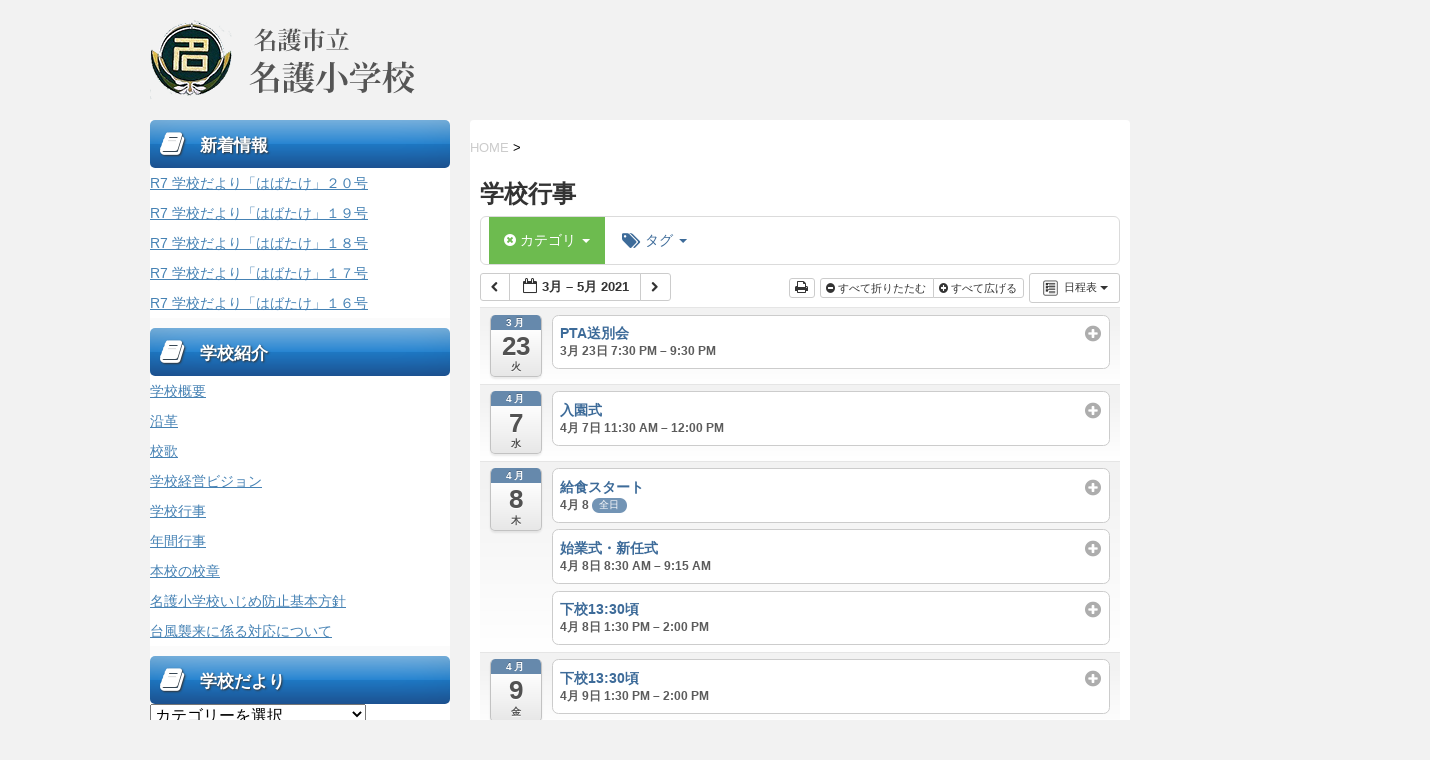

--- FILE ---
content_type: text/html; charset=UTF-8
request_url: http://sw.city.nago.okinawa.jp/nago-s/page-18/action~agenda/time_limit~1614438000/cat_ids~17,6/request_format~html
body_size: 46799
content:
<!DOCTYPE html>
<!--[if lt IE 7]> <html class="ie6" lang="ja"> <![endif]-->
<!--[if IE 7]> <html class="i7" lang="ja"> <![endif]-->
<!--[if IE 8]> <html class="ie" lang="ja"> <![endif]-->
<!--[if gt IE 8]><!--> <html lang="ja"> <!--<![endif]-->
<head>
<meta charset="UTF-8" />
<meta name="viewport" content="width=device-width,initial-scale=1.0,user-scalable=no">
<meta name="format-detection" content="telephone=no" />
<title>
学校行事 | 名護小学校</title>
<link rel="stylesheet" href="http://sw.city.nago.okinawa.jp/nago-s/wp-content/themes/stinger5ver20141227/css/normalize.css">
<link rel="stylesheet" href="http://sw.city.nago.okinawa.jp/nago-s/wp-content/themes/stinger5ver20141227/style.css" type="text/css" media="screen" />
<link rel="alternate" type="application/rss+xml" title="名護小学校 RSS Feed" href="http://sw.city.nago.okinawa.jp/nago-s/feed" />
<link rel="pingback" href="http://sw.city.nago.okinawa.jp/nago-s/xmlrpc.php" />
<link rel="shortcut icon" href="http://sw.city.nago.okinawa.jp/nago-s/wp-content/uploads/2015/03/favicon_logo1.png" />
<link href="//netdna.bootstrapcdn.com/font-awesome/4.0.3/css/font-awesome.css" rel="stylesheet">
<!--[if lt IE 9]>
<script src="http://css3-mediaqueries-js.googlecode.com/svn/trunk/css3-mediaqueries.js"></script>
<script src="http://sw.city.nago.okinawa.jp/nago-s/wp-content/themes/stinger5ver20141227/js/html5shiv.js"></script>
<![endif]-->
<link rel='stylesheet' id='ai1ec_style-css'  href='//sw.city.nago.okinawa.jp/nago-s/wp-content/plugins/all-in-one-event-calendar/cache/c8fb98e0_ai1ec_parsed_css.css?ver=2.1.9' type='text/css' media='all' />
<script type='text/javascript' src='http://ajax.googleapis.com/ajax/libs/jquery/1.11.1/jquery.min.js?ver=4.1.38'></script>
<link rel='canonical' href='http://sw.city.nago.okinawa.jp/nago-s/page-18' />
<link rel='shortlink' href='http://sw.city.nago.okinawa.jp/nago-s/?p=18' />
<style type="text/css">
/*グループ1
------------------------------------------------------------*/
/*ブログタイトル*/
header .sitename a {
 color: #1a1a1a;
}
/* メニュー */
nav li a {
 color: #1a1a1a;
}
/*キャプション */

header h1 {
 color: #1a1a1a;
}
header .descr {
 color: #1a1a1a;
}
/* アコーディオン */
#s-navi dt.trigger .op {
	color: #1a1a1a;
}
.acordion_tree li a {
	color: #1a1a1a;
}
/* サイド見出し */

/* フッター文字 */
#footer,#footer .copy {
color: #1a1a1a;
}
/*グループ2
------------------------------------------------------------*/
/* 中見出し */
h2 {
 background: #f3f3f3;
 color: #1a1a1a;
}
h2:after {
 border-top: 10px solid #f3f3f3;
}
h2:before {
 border-top: 10px solid #f3f3f3;
}
/*小見出し*/
.post h3 {
 border-bottom: 1px #f3f3f3 dotted;
}
/* 記事タイトル下の線 */
.blogbox {
 border-top-color: #f3f3f3;
 border-bottom-color: #f3f3f3;
}
/* コメントボタン色 */
#comments input[type="submit"] {
background-color: #f3f3f3;
}
#comments input[type="submit"] {
color: #1a1a1a;
}
/*グループ3
------------------------------------------------------------*/
/* 記事タイトル下 */
.blogbox {
 background: #f3f3f3;
}
/*h4*/
.post h4{
background-color:#f3f3f3;
}
/* コメント */
#comments {
 background: #f3f3f3;
}
/* カレンダー曜日背景 */
#wp-calendar thead tr th {
 background: #f3f3f3;
}
/*グループ4
------------------------------------------------------------*/
/* RSSボタン */
.rssbox a {
	background-color: #87BF31;
}
/*グループ5
------------------------------------------------------------*/
/* 検索フォーム */
#s {
 background: #ccc;
}
#searchsubmit{
 background: #ccc;
}

</style>
</head>
<body class="page page-id-18 page-template-default">
<!-- アコーディオン -->

<!-- /アコーディオン -->
<div id="wrapper">
<header> 
  <!-- ロゴ又はブログ名 -->
  <p class="sitename"><a href="http://sw.city.nago.okinawa.jp/nago-s/">
        <img alt="名護小学校" src="http://sw.city.nago.okinawa.jp/nago-s/wp-content/uploads/2015/03/nago-s_logo11.png" />
        </a></p>
  <!-- キャプション -->
    <p class="descr">
      </p>
    
  <!--
カスタムヘッダー画像
-->
  <div id="gazou">
      </div>
  <!-- /gazou --> 
  <!--
メニュー
-->
</header>

<div id="content" class="clearfix">
  <div id="contentInner">
    <main>
      <div class="post"> 
        <!--ぱんくず -->
        <div id="breadcrumb"><a href="http://sw.city.nago.okinawa.jp/nago-s">HOME</a>&nbsp;>&nbsp;
                  </div>
        <!--/ ぱんくず -->
        <article>
          <section> 
            <!--ループ開始 -->
                        <h1 class="entry-title">
              学校行事            </h1>
            <!-- START All-in-One Event Calendar Plugin - Version 2.1.9 -->
<div id="ai1ec-container" class="ai1ec-main-container ">
	
	<div id="ai1ec-calendar" class="timely ai1ec-calendar">
				<div class="timely ai1ec-calendar-toolbar ai1ec-clearfix
	">
	<ul class="ai1ec-nav ai1ec-nav-pills ai1ec-pull-left ai1ec-filters">
		<li class="ai1ec-dropdown ai1ec-category-filter
	ai1ec-active">
	<a class="ai1ec-dropdown-toggle" data-toggle="ai1ec-dropdown">
		<i class="ai1ec-fa ai1ec-fa-folder-open"></i>
		<span class="ai1ec-clear-filter ai1ec-tooltip-trigger"
			data-href="http://sw.city.nago.okinawa.jp/nago-s/page-18/action~agenda/time_limit~1614438000/request_format~html/"
			data-type="json"
			title="カテゴリフィルタを解消する">
			<i class="ai1ec-fa ai1ec-fa-times-circle"></i>
		</span>
		カテゴリ
		<span class="ai1ec-caret"></span>
	</a>
	<div class="ai1ec-dropdown-menu">
					<div data-term="17"
									class="ai1ec-active"
				>
				<a class="ai1ec-load-view ai1ec-category"
										data-type="json"
					href="http://sw.city.nago.okinawa.jp/nago-s/page-18/action~agenda/time_limit~1614438000/cat_ids~6/request_format~html/">
											<span class="ai1ec-color-swatch-empty"></span>
										全学年行事
				</a>
			</div>
					<div data-term="10"
				>
				<a class="ai1ec-load-view ai1ec-category"
										data-type="json"
					href="http://sw.city.nago.okinawa.jp/nago-s/page-18/action~agenda/time_limit~1614438000/cat_ids~17,6,10/request_format~html/">
											<span class="ai1ec-color-swatch-empty"></span>
										幼稚園の行事
				</a>
			</div>
					<div data-term="9"
				>
				<a class="ai1ec-load-view ai1ec-category"
										data-type="json"
					href="http://sw.city.nago.okinawa.jp/nago-s/page-18/action~agenda/time_limit~1614438000/cat_ids~17,6,9/request_format~html/">
											<span class="ai1ec-color-swatch-empty"></span>
										１年生の行事
				</a>
			</div>
					<div data-term="8"
				>
				<a class="ai1ec-load-view ai1ec-category"
										data-type="json"
					href="http://sw.city.nago.okinawa.jp/nago-s/page-18/action~agenda/time_limit~1614438000/cat_ids~17,6,8/request_format~html/">
											<span class="ai1ec-color-swatch-empty"></span>
										２年生の行事
				</a>
			</div>
					<div data-term="7"
				>
				<a class="ai1ec-load-view ai1ec-category"
										data-type="json"
					href="http://sw.city.nago.okinawa.jp/nago-s/page-18/action~agenda/time_limit~1614438000/cat_ids~17,6,7/request_format~html/">
											<span class="ai1ec-color-swatch-empty"></span>
										３年生の行事
				</a>
			</div>
					<div data-term="6"
									class="ai1ec-active"
				>
				<a class="ai1ec-load-view ai1ec-category"
										data-type="json"
					href="http://sw.city.nago.okinawa.jp/nago-s/page-18/action~agenda/time_limit~1614438000/cat_ids~17/request_format~html/">
											<span class="ai1ec-color-swatch-empty"></span>
										４年生の行事
				</a>
			</div>
					<div data-term="5"
				>
				<a class="ai1ec-load-view ai1ec-category"
										data-type="json"
					href="http://sw.city.nago.okinawa.jp/nago-s/page-18/action~agenda/time_limit~1614438000/cat_ids~17,6,5/request_format~html/">
											<span class="ai1ec-color-swatch-empty"></span>
										５年生の行事
				</a>
			</div>
					<div data-term="4"
				>
				<a class="ai1ec-load-view ai1ec-category"
										data-type="json"
					href="http://sw.city.nago.okinawa.jp/nago-s/page-18/action~agenda/time_limit~1614438000/cat_ids~17,6,4/request_format~html/">
											<span class="ai1ec-color-swatch-empty"></span>
										６年生の行事
				</a>
			</div>
			</div>
</li>


		<li class="ai1ec-dropdown ai1ec-tag-filter
	">
	<a class="ai1ec-dropdown-toggle" data-toggle="ai1ec-dropdown">
		<i class="ai1ec-fa ai1ec-fa-tags"></i>
		<span class="ai1ec-clear-filter ai1ec-tooltip-trigger"
			data-href="http://sw.city.nago.okinawa.jp/nago-s/page-18/action~agenda/time_limit~1614438000/cat_ids~17,6/request_format~html/"
			data-type="json"
			title="タグフィルタを解消する">
			<i class="ai1ec-fa ai1ec-fa-times-circle"></i>
		</span>
		タグ
		<span class="ai1ec-caret"></span>
	</a>
	<div class="ai1ec-dropdown-menu">
					<span data-term="27"
				>
				<a class="ai1ec-load-view ai1ec-tag"
										data-type="json"
					href="http&#x3A;&#x2F;&#x2F;sw.city.nago.okinawa.jp&#x2F;nago-s&#x2F;page-18&#x2F;action&#x7E;agenda&#x2F;time_limit&#x7E;1614438000&#x2F;cat_ids&#x7E;17,6&#x2F;request_format&#x7E;html&#x2F;tag_ids&#x7E;27&#x2F;">
					体育着準備
				</a>
			</span>
					<span data-term="28"
				>
				<a class="ai1ec-load-view ai1ec-tag"
										data-type="json"
					href="http&#x3A;&#x2F;&#x2F;sw.city.nago.okinawa.jp&#x2F;nago-s&#x2F;page-18&#x2F;action&#x7E;agenda&#x2F;time_limit&#x7E;1614438000&#x2F;cat_ids&#x7E;17,6&#x2F;request_format&#x7E;html&#x2F;tag_ids&#x7E;28&#x2F;">
					全学年
				</a>
			</span>
			</div>
</li>

			</ul>
  <div class="ai1ec-pull-right">
  	
  </div>
</div>

		<div id="ai1ec-calendar-view-container" class="ai1ec-calendar-view-container">
			<div id="ai1ec-calendar-view-loading" class="ai1ec-loading ai1ec-calendar-view-loading"></div>
			<div id="ai1ec-calendar-view" class="ai1ec-calendar-view">
				<div class="ai1ec-clearfix">
		<div class="ai1ec-views-dropdown ai1ec-btn-group ai1ec-pull-right">
		<a class="ai1ec-btn ai1ec-btn-sm ai1ec-btn-default ai1ec-dropdown-toggle"
			data-toggle="ai1ec-dropdown">
			<i class="ai1ec-icon-agenda ai1ec-view-icon ai1ec-tooltip-trigger"
				title="&#x65E5;&#x7A0B;&#x8868;"
				data-placement="left"></i>
			<span class="ai1ec-hidden-xs ai1ec-hidden-sm">
				日程表
			</span>
			<span class="ai1ec-caret"></span>
		</a>
		<div class="ai1ec-dropdown-menu">
							<div class="ai1ec-active"
					data-action="agenda">
					<a id="ai1ec-view-agenda"
						data-type="json"
						class="ai1ec-load-view agenda"
						href="http://sw.city.nago.okinawa.jp/nago-s/page-18/action~agenda/time_limit~1614438000/cat_ids~17,6/request_format~html/">
						<i class="ai1ec-icon-agenda ai1ec-view-icon ai1ec-tooltip-trigger"
							title="&#x65E5;&#x7A0B;&#x8868;"
							data-placement="left"></i>
						<span class="ai1ec-hidden-xs ai1ec-hidden-sm">
							日程表
						</span>
					</a>
				</div>
							<div class=""
					data-action="oneday">
					<a id="ai1ec-view-oneday"
						data-type="json"
						class="ai1ec-load-view oneday"
						href="http://sw.city.nago.okinawa.jp/nago-s/page-18/action~oneday/time_limit~1614438000/cat_ids~17,6/request_format~html/">
						<i class="ai1ec-icon-oneday ai1ec-view-icon ai1ec-tooltip-trigger"
							title="&#x65E5;"
							data-placement="left"></i>
						<span class="ai1ec-hidden-xs ai1ec-hidden-sm">
							日
						</span>
					</a>
				</div>
							<div class=""
					data-action="month">
					<a id="ai1ec-view-month"
						data-type="json"
						class="ai1ec-load-view month"
						href="http://sw.city.nago.okinawa.jp/nago-s/page-18/action~month/time_limit~1614438000/cat_ids~17,6/request_format~html/">
						<i class="ai1ec-icon-month ai1ec-view-icon ai1ec-tooltip-trigger"
							title="&#x6708;"
							data-placement="left"></i>
						<span class="ai1ec-hidden-xs ai1ec-hidden-sm">
							月
						</span>
					</a>
				</div>
							<div class=""
					data-action="week">
					<a id="ai1ec-view-week"
						data-type="json"
						class="ai1ec-load-view week"
						href="http://sw.city.nago.okinawa.jp/nago-s/page-18/action~week/time_limit~1614438000/cat_ids~17,6/request_format~html/">
						<i class="ai1ec-icon-week ai1ec-view-icon ai1ec-tooltip-trigger"
							title="&#x9031;"
							data-placement="left"></i>
						<span class="ai1ec-hidden-xs ai1ec-hidden-sm">
							週
						</span>
					</a>
				</div>
					</div>
	</div>

	<div class="ai1ec-title-buttons ai1ec-btn-toolbar">
		
		<div class="ai1ec-pagination ai1ec-btn-group">
						<a class="ai1ec-prev-page ai1ec-load-view ai1ec-btn ai1ec-btn-sm
				ai1ec-btn-default "
				data-type="json"
				href="http&#x3A;&#x2F;&#x2F;sw.city.nago.okinawa.jp&#x2F;nago-s&#x2F;page-18&#x2F;action&#x7E;agenda&#x2F;page_offset&#x7E;-1&#x2F;time_limit&#x7E;1616495399&#x2F;cat_ids&#x7E;17,6&#x2F;request_format&#x7E;html&#x2F;">
				<i class="ai1ec-fa ai1ec-fa-chevron-left"></i>
			</a>
								<a
	class="ai1ec-minical-trigger ai1ec-btn ai1ec-btn-sm ai1ec-btn-default
    ai1ec-tooltip-trigger"
			data-date="23/3/2021"
			data-date-format="d/m/yyyy"
			data-date-weekstart="0"
			href="#"
			data-href="http://sw.city.nago.okinawa.jp/nago-s/page-18/action~agenda/exact_date~__DATE__/cat_ids~17,6/"
			data-lang="ja"
		data-type="json"
	title="Choose a date using calendar"
	>
	<i class="ai1ec-fa ai1ec-fa-calendar-o ai1ec-fa-fw ai1ec-fa-lg"></i>
  <span class="ai1ec-calendar-title">3月 – 5月 2021</span>
  <span class="ai1ec-calendar-title-short">3月 – 5月 2021</span>
</a>

								<a class="ai1ec-next-page ai1ec-load-view ai1ec-btn ai1ec-btn-sm
				ai1ec-btn-default "
				data-type="json"
				href="http&#x3A;&#x2F;&#x2F;sw.city.nago.okinawa.jp&#x2F;nago-s&#x2F;page-18&#x2F;action&#x7E;agenda&#x2F;page_offset&#x7E;1&#x2F;time_limit&#x7E;1620344701&#x2F;cat_ids&#x7E;17,6&#x2F;request_format&#x7E;html&#x2F;">
				<i class="ai1ec-fa ai1ec-fa-chevron-right"></i>
			</a>
			</div>

		<div class="ai1ec-agenda-buttons ai1ec-btn-toolbar ai1ec-pull-right">
	<div class="ai1ec-btn-group ai1ec-btn-group-xs">
		<a id="ai1ec-print-button" href="#" class="ai1ec-btn ai1ec-btn-default ai1ec-btn-xs">
			<i class="ai1ec-fa ai1ec-fa-print"></i>
		</a>
	</div>
	<div class="ai1ec-btn-group ai1ec-btn-group-xs">
		<a id="ai1ec-agenda-collapse-all" class="ai1ec-btn ai1ec-btn-default ai1ec-btn-xs">
			<i class="ai1ec-fa ai1ec-fa-minus-circle"></i> すべて折りたたむ
		</a>
		<a id="ai1ec-agenda-expand-all" class="ai1ec-btn ai1ec-btn-default ai1ec-btn-xs">
			<i class="ai1ec-fa ai1ec-fa-plus-circle"></i> すべて広げる
		</a>
	</div>
</div>

	</div>
</div>


<div class="ai1ec-agenda-view">
						<div class="ai1ec-date
				">
				<a class="ai1ec-date-title ai1ec-load-view"
					href="http&#x3A;&#x2F;&#x2F;sw.city.nago.okinawa.jp&#x2F;nago-s&#x2F;page-18&#x2F;action&#x7E;oneday&#x2F;exact_date&#x7E;23-3-2021&#x2F;"
					data-type="json">
					<div class="ai1ec-month">3月</div>
					<div class="ai1ec-day">23</div>
					<div class="ai1ec-weekday">火</div>
									</a>
				<div class="ai1ec-date-events">
											 																		<div class="ai1ec-event
								ai1ec-event-id-4993
								ai1ec-event-instance-id-702
																">

								<div class="ai1ec-event-header">
									<div class="ai1ec-event-toggle">
										<i class="ai1ec-fa ai1ec-fa-minus-circle ai1ec-fa-lg"></i>
										<i class="ai1ec-fa ai1ec-fa-plus-circle ai1ec-fa-lg"></i>
									</div>
									<span class="ai1ec-event-title">
										PTA送別会
																			</span>

																		
									<div class="ai1ec-event-time">
										 3月 23日 7:30 PM – 9:30 PM
									</div>
								</div>

																<div class="ai1ec-event-summary ">

									<div class="ai1ec-event-description">
																				<p>感染症拡大防止のため、中止</p>

									</div>

									<div class="ai1ec-event-summary-footer">
										<div class="ai1ec-btn-group ai1ec-actions">
																						<a 
												class="ai1ec-read-more ai1ec-btn ai1ec-btn-default
													ai1ec-load-event"
												href="http&#x3A;&#x2F;&#x2F;sw.city.nago.okinawa.jp&#x2F;nago-s&#x2F;archives&#x2F;event&#x2F;ai1ec_event-4993&#x3F;instance_id&#x3D;702">
												もっと読む <i class="ai1ec-fa ai1ec-fa-arrow-right"></i>
											</a>
										</div>
																																									<span class="ai1ec-categories">
												<span class="ai1ec-field-label">
													<i class="ai1ec-fa ai1ec-fa-folder-open"></i>
													カテゴリ：
												</span>
												<a  class=" ai1ec-category ai1ec-term-id-17 p-category" href="http://sw.city.nago.okinawa.jp/nago-s/page-18/cat_ids~17/"> 全学年行事</a>
											</span>
																													</div>
								</div>

							</div>
						 					 				</div>
			</div>
					<div class="ai1ec-date
				">
				<a class="ai1ec-date-title ai1ec-load-view"
					href="http&#x3A;&#x2F;&#x2F;sw.city.nago.okinawa.jp&#x2F;nago-s&#x2F;page-18&#x2F;action&#x7E;oneday&#x2F;exact_date&#x7E;7-4-2021&#x2F;"
					data-type="json">
					<div class="ai1ec-month">4月</div>
					<div class="ai1ec-day">7</div>
					<div class="ai1ec-weekday">水</div>
									</a>
				<div class="ai1ec-date-events">
											 																		<div class="ai1ec-event
								ai1ec-event-id-6106
								ai1ec-event-instance-id-707
																">

								<div class="ai1ec-event-header">
									<div class="ai1ec-event-toggle">
										<i class="ai1ec-fa ai1ec-fa-minus-circle ai1ec-fa-lg"></i>
										<i class="ai1ec-fa ai1ec-fa-plus-circle ai1ec-fa-lg"></i>
									</div>
									<span class="ai1ec-event-title">
										入園式
																			</span>

																		
									<div class="ai1ec-event-time">
										 4月 7日 11:30 AM – 12:00 PM
									</div>
								</div>

																<div class="ai1ec-event-summary ">

									<div class="ai1ec-event-description">
																				<p>11時15分までに受付を済ませて下さい。</p>
<p>入場11時30分</p>
<p>記念撮影後(12時頃)降園予定。</p>

									</div>

									<div class="ai1ec-event-summary-footer">
										<div class="ai1ec-btn-group ai1ec-actions">
																						<a 
												class="ai1ec-read-more ai1ec-btn ai1ec-btn-default
													ai1ec-load-event"
												href="http&#x3A;&#x2F;&#x2F;sw.city.nago.okinawa.jp&#x2F;nago-s&#x2F;archives&#x2F;event&#x2F;ai1ec_event-6106&#x3F;instance_id&#x3D;707">
												もっと読む <i class="ai1ec-fa ai1ec-fa-arrow-right"></i>
											</a>
										</div>
																																									<span class="ai1ec-categories">
												<span class="ai1ec-field-label">
													<i class="ai1ec-fa ai1ec-fa-folder-open"></i>
													カテゴリ：
												</span>
												<a  class=" ai1ec-category ai1ec-term-id-17 p-category" href="http://sw.city.nago.okinawa.jp/nago-s/page-18/cat_ids~17/"> 全学年行事</a> <a  class=" ai1ec-category ai1ec-term-id-10 p-category" href="http://sw.city.nago.okinawa.jp/nago-s/page-18/cat_ids~10/"> 幼稚園の行事</a>
											</span>
																													</div>
								</div>

							</div>
						 					 				</div>
			</div>
					<div class="ai1ec-date
				">
				<a class="ai1ec-date-title ai1ec-load-view"
					href="http&#x3A;&#x2F;&#x2F;sw.city.nago.okinawa.jp&#x2F;nago-s&#x2F;page-18&#x2F;action&#x7E;oneday&#x2F;exact_date&#x7E;8-4-2021&#x2F;"
					data-type="json">
					<div class="ai1ec-month">4月</div>
					<div class="ai1ec-day">8</div>
					<div class="ai1ec-weekday">木</div>
									</a>
				<div class="ai1ec-date-events">
																		<div class="ai1ec-event
								ai1ec-event-id-6154
								ai1ec-event-instance-id-765
								ai1ec-allday								">

								<div class="ai1ec-event-header">
									<div class="ai1ec-event-toggle">
										<i class="ai1ec-fa ai1ec-fa-minus-circle ai1ec-fa-lg"></i>
										<i class="ai1ec-fa ai1ec-fa-plus-circle ai1ec-fa-lg"></i>
									</div>
									<span class="ai1ec-event-title">
										給食スタート
																			</span>

																		
									<div class="ai1ec-event-time">
										 4月 8 <span class="ai1ec-allday-badge">全日</span>
									</div>
								</div>

																<div class="ai1ec-event-summary ">

									<div class="ai1ec-event-description">
																				
									</div>

									<div class="ai1ec-event-summary-footer">
										<div class="ai1ec-btn-group ai1ec-actions">
																						<a 
												class="ai1ec-read-more ai1ec-btn ai1ec-btn-default
													ai1ec-load-event"
												href="http&#x3A;&#x2F;&#x2F;sw.city.nago.okinawa.jp&#x2F;nago-s&#x2F;archives&#x2F;event&#x2F;ai1ec_event-6154&#x3F;instance_id&#x3D;765">
												もっと読む <i class="ai1ec-fa ai1ec-fa-arrow-right"></i>
											</a>
										</div>
																																									<span class="ai1ec-categories">
												<span class="ai1ec-field-label">
													<i class="ai1ec-fa ai1ec-fa-folder-open"></i>
													カテゴリ：
												</span>
												<a  class=" ai1ec-category ai1ec-term-id-17 p-category" href="http://sw.city.nago.okinawa.jp/nago-s/page-18/cat_ids~17/"> 全学年行事</a>
											</span>
																													</div>
								</div>

							</div>
						 																		<div class="ai1ec-event
								ai1ec-event-id-6108
								ai1ec-event-instance-id-764
																">

								<div class="ai1ec-event-header">
									<div class="ai1ec-event-toggle">
										<i class="ai1ec-fa ai1ec-fa-minus-circle ai1ec-fa-lg"></i>
										<i class="ai1ec-fa ai1ec-fa-plus-circle ai1ec-fa-lg"></i>
									</div>
									<span class="ai1ec-event-title">
										始業式・新任式
																			</span>

																		
									<div class="ai1ec-event-time">
										 4月 8日 8:30 AM – 9:15 AM
									</div>
								</div>

																<div class="ai1ec-event-summary ">

									<div class="ai1ec-event-description">
																				<p>※全学年午後1時半頃下校。</p>

									</div>

									<div class="ai1ec-event-summary-footer">
										<div class="ai1ec-btn-group ai1ec-actions">
																						<a 
												class="ai1ec-read-more ai1ec-btn ai1ec-btn-default
													ai1ec-load-event"
												href="http&#x3A;&#x2F;&#x2F;sw.city.nago.okinawa.jp&#x2F;nago-s&#x2F;archives&#x2F;event&#x2F;ai1ec_event-6108&#x3F;instance_id&#x3D;764">
												もっと読む <i class="ai1ec-fa ai1ec-fa-arrow-right"></i>
											</a>
										</div>
																																									<span class="ai1ec-categories">
												<span class="ai1ec-field-label">
													<i class="ai1ec-fa ai1ec-fa-folder-open"></i>
													カテゴリ：
												</span>
												<a  class=" ai1ec-category ai1ec-term-id-8 p-category" href="http://sw.city.nago.okinawa.jp/nago-s/page-18/cat_ids~8/"> ２年生の行事</a> <a  class=" ai1ec-category ai1ec-term-id-7 p-category" href="http://sw.city.nago.okinawa.jp/nago-s/page-18/cat_ids~7/"> ３年生の行事</a> <a  class=" ai1ec-category ai1ec-term-id-6 p-category" href="http://sw.city.nago.okinawa.jp/nago-s/page-18/cat_ids~6/"> ４年生の行事</a> <a  class=" ai1ec-category ai1ec-term-id-5 p-category" href="http://sw.city.nago.okinawa.jp/nago-s/page-18/cat_ids~5/"> ５年生の行事</a> <a  class=" ai1ec-category ai1ec-term-id-4 p-category" href="http://sw.city.nago.okinawa.jp/nago-s/page-18/cat_ids~4/"> ６年生の行事</a>
											</span>
																													</div>
								</div>

							</div>
													<div class="ai1ec-event
								ai1ec-event-id-6155
								ai1ec-event-instance-id-770
																">

								<div class="ai1ec-event-header">
									<div class="ai1ec-event-toggle">
										<i class="ai1ec-fa ai1ec-fa-minus-circle ai1ec-fa-lg"></i>
										<i class="ai1ec-fa ai1ec-fa-plus-circle ai1ec-fa-lg"></i>
									</div>
									<span class="ai1ec-event-title">
										下校13:30頃
																			</span>

																		
									<div class="ai1ec-event-time">
										 4月 8日 1:30 PM – 2:00 PM
									</div>
								</div>

																<div class="ai1ec-event-summary ">

									<div class="ai1ec-event-description">
																				<p>全学年</p>

									</div>

									<div class="ai1ec-event-summary-footer">
										<div class="ai1ec-btn-group ai1ec-actions">
																						<a 
												class="ai1ec-read-more ai1ec-btn ai1ec-btn-default
													ai1ec-load-event"
												href="http&#x3A;&#x2F;&#x2F;sw.city.nago.okinawa.jp&#x2F;nago-s&#x2F;archives&#x2F;event&#x2F;ai1ec_event-6155&#x3F;instance_id&#x3D;770">
												もっと読む <i class="ai1ec-fa ai1ec-fa-arrow-right"></i>
											</a>
										</div>
																																									<span class="ai1ec-categories">
												<span class="ai1ec-field-label">
													<i class="ai1ec-fa ai1ec-fa-folder-open"></i>
													カテゴリ：
												</span>
												<a  class=" ai1ec-category ai1ec-term-id-17 p-category" href="http://sw.city.nago.okinawa.jp/nago-s/page-18/cat_ids~17/"> 全学年行事</a>
											</span>
																													</div>
								</div>

							</div>
						 					 				</div>
			</div>
					<div class="ai1ec-date
				">
				<a class="ai1ec-date-title ai1ec-load-view"
					href="http&#x3A;&#x2F;&#x2F;sw.city.nago.okinawa.jp&#x2F;nago-s&#x2F;page-18&#x2F;action&#x7E;oneday&#x2F;exact_date&#x7E;9-4-2021&#x2F;"
					data-type="json">
					<div class="ai1ec-month">4月</div>
					<div class="ai1ec-day">9</div>
					<div class="ai1ec-weekday">金</div>
									</a>
				<div class="ai1ec-date-events">
											 																		<div class="ai1ec-event
								ai1ec-event-id-6156
								ai1ec-event-instance-id-769
																">

								<div class="ai1ec-event-header">
									<div class="ai1ec-event-toggle">
										<i class="ai1ec-fa ai1ec-fa-minus-circle ai1ec-fa-lg"></i>
										<i class="ai1ec-fa ai1ec-fa-plus-circle ai1ec-fa-lg"></i>
									</div>
									<span class="ai1ec-event-title">
										下校13:30頃
																			</span>

																		
									<div class="ai1ec-event-time">
										 4月 9日 1:30 PM – 2:00 PM
									</div>
								</div>

																<div class="ai1ec-event-summary ">

									<div class="ai1ec-event-description">
																				<p>全学年</p>

									</div>

									<div class="ai1ec-event-summary-footer">
										<div class="ai1ec-btn-group ai1ec-actions">
																						<a 
												class="ai1ec-read-more ai1ec-btn ai1ec-btn-default
													ai1ec-load-event"
												href="http&#x3A;&#x2F;&#x2F;sw.city.nago.okinawa.jp&#x2F;nago-s&#x2F;archives&#x2F;event&#x2F;ai1ec_event-6156&#x3F;instance_id&#x3D;769">
												もっと読む <i class="ai1ec-fa ai1ec-fa-arrow-right"></i>
											</a>
										</div>
																																									<span class="ai1ec-categories">
												<span class="ai1ec-field-label">
													<i class="ai1ec-fa ai1ec-fa-folder-open"></i>
													カテゴリ：
												</span>
												<a  class=" ai1ec-category ai1ec-term-id-17 p-category" href="http://sw.city.nago.okinawa.jp/nago-s/page-18/cat_ids~17/"> 全学年行事</a>
											</span>
																													</div>
								</div>

							</div>
						 					 				</div>
			</div>
					<div class="ai1ec-date
				">
				<a class="ai1ec-date-title ai1ec-load-view"
					href="http&#x3A;&#x2F;&#x2F;sw.city.nago.okinawa.jp&#x2F;nago-s&#x2F;page-18&#x2F;action&#x7E;oneday&#x2F;exact_date&#x7E;14-4-2021&#x2F;"
					data-type="json">
					<div class="ai1ec-month">4月</div>
					<div class="ai1ec-day">14</div>
					<div class="ai1ec-weekday">水</div>
									</a>
				<div class="ai1ec-date-events">
											 																		<div class="ai1ec-event
								ai1ec-event-id-6159
								ai1ec-event-instance-id-788
																">

								<div class="ai1ec-event-header">
									<div class="ai1ec-event-toggle">
										<i class="ai1ec-fa ai1ec-fa-minus-circle ai1ec-fa-lg"></i>
										<i class="ai1ec-fa ai1ec-fa-plus-circle ai1ec-fa-lg"></i>
									</div>
									<span class="ai1ec-event-title">
										4年･6年発育測定
																			</span>

																		
									<div class="ai1ec-event-time">
										 4月 14日 8:45 AM – 12:00 PM
									</div>
								</div>

																<div class="ai1ec-event-summary ">

									<div class="ai1ec-event-description">
																				<p>体育着準備</p>

									</div>

									<div class="ai1ec-event-summary-footer">
										<div class="ai1ec-btn-group ai1ec-actions">
																						<a 
												class="ai1ec-read-more ai1ec-btn ai1ec-btn-default
													ai1ec-load-event"
												href="http&#x3A;&#x2F;&#x2F;sw.city.nago.okinawa.jp&#x2F;nago-s&#x2F;archives&#x2F;event&#x2F;ai1ec_event-6159&#x3F;instance_id&#x3D;788">
												もっと読む <i class="ai1ec-fa ai1ec-fa-arrow-right"></i>
											</a>
										</div>
																																									<span class="ai1ec-categories">
												<span class="ai1ec-field-label">
													<i class="ai1ec-fa ai1ec-fa-folder-open"></i>
													カテゴリ：
												</span>
												<a  class=" ai1ec-category ai1ec-term-id-6 p-category" href="http://sw.city.nago.okinawa.jp/nago-s/page-18/cat_ids~6/"> ４年生の行事</a> <a  class=" ai1ec-category ai1ec-term-id-4 p-category" href="http://sw.city.nago.okinawa.jp/nago-s/page-18/cat_ids~4/"> ６年生の行事</a>
											</span>
																															<span class="ai1ec-tags">
												<span class="ai1ec-field-label">
													<i class="ai1ec-fa ai1ec-fa-tags"></i>
													タグ：
												</span>
												<a  class="ai1ec-tag  ai1ec-term-id-27" href="http://sw.city.nago.okinawa.jp/nago-s/page-18/tag_ids~27/"><i class="ai1ec-fa ai1ec-fa-tag"></i>体育着準備</a>
											</span>
																			</div>
								</div>

							</div>
						 					 				</div>
			</div>
					<div class="ai1ec-date
				">
				<a class="ai1ec-date-title ai1ec-load-view"
					href="http&#x3A;&#x2F;&#x2F;sw.city.nago.okinawa.jp&#x2F;nago-s&#x2F;page-18&#x2F;action&#x7E;oneday&#x2F;exact_date&#x7E;22-4-2021&#x2F;"
					data-type="json">
					<div class="ai1ec-month">4月</div>
					<div class="ai1ec-day">22</div>
					<div class="ai1ec-weekday">木</div>
									</a>
				<div class="ai1ec-date-events">
											 																		<div class="ai1ec-event
								ai1ec-event-id-6172
								ai1ec-event-instance-id-793
																">

								<div class="ai1ec-event-header">
									<div class="ai1ec-event-toggle">
										<i class="ai1ec-fa ai1ec-fa-minus-circle ai1ec-fa-lg"></i>
										<i class="ai1ec-fa ai1ec-fa-plus-circle ai1ec-fa-lg"></i>
									</div>
									<span class="ai1ec-event-title">
										1年･4年歯科検診
																			</span>

																		
									<div class="ai1ec-event-time">
										 4月 22日 8:45 AM – 12:00 PM
									</div>
								</div>

																<div class="ai1ec-event-summary ">

									<div class="ai1ec-event-description">
																				
									</div>

									<div class="ai1ec-event-summary-footer">
										<div class="ai1ec-btn-group ai1ec-actions">
																						<a 
												class="ai1ec-read-more ai1ec-btn ai1ec-btn-default
													ai1ec-load-event"
												href="http&#x3A;&#x2F;&#x2F;sw.city.nago.okinawa.jp&#x2F;nago-s&#x2F;archives&#x2F;event&#x2F;ai1ec_event-6172&#x3F;instance_id&#x3D;793">
												もっと読む <i class="ai1ec-fa ai1ec-fa-arrow-right"></i>
											</a>
										</div>
																																									<span class="ai1ec-categories">
												<span class="ai1ec-field-label">
													<i class="ai1ec-fa ai1ec-fa-folder-open"></i>
													カテゴリ：
												</span>
												<a  class=" ai1ec-category ai1ec-term-id-9 p-category" href="http://sw.city.nago.okinawa.jp/nago-s/page-18/cat_ids~9/"> １年生の行事</a> <a  class=" ai1ec-category ai1ec-term-id-6 p-category" href="http://sw.city.nago.okinawa.jp/nago-s/page-18/cat_ids~6/"> ４年生の行事</a>
											</span>
																													</div>
								</div>

							</div>
						 					 				</div>
			</div>
					<div class="ai1ec-date
				">
				<a class="ai1ec-date-title ai1ec-load-view"
					href="http&#x3A;&#x2F;&#x2F;sw.city.nago.okinawa.jp&#x2F;nago-s&#x2F;page-18&#x2F;action&#x7E;oneday&#x2F;exact_date&#x7E;23-4-2021&#x2F;"
					data-type="json">
					<div class="ai1ec-month">4月</div>
					<div class="ai1ec-day">23</div>
					<div class="ai1ec-weekday">金</div>
									</a>
				<div class="ai1ec-date-events">
											 																		<div class="ai1ec-event
								ai1ec-event-id-6173
								ai1ec-event-instance-id-794
																">

								<div class="ai1ec-event-header">
									<div class="ai1ec-event-toggle">
										<i class="ai1ec-fa ai1ec-fa-minus-circle ai1ec-fa-lg"></i>
										<i class="ai1ec-fa ai1ec-fa-plus-circle ai1ec-fa-lg"></i>
									</div>
									<span class="ai1ec-event-title">
										4年･5年歯科検診
																			</span>

																		
									<div class="ai1ec-event-time">
										 4月 23日 8:45 AM – 12:00 PM
									</div>
								</div>

																<div class="ai1ec-event-summary ">

									<div class="ai1ec-event-description">
																				
									</div>

									<div class="ai1ec-event-summary-footer">
										<div class="ai1ec-btn-group ai1ec-actions">
																						<a 
												class="ai1ec-read-more ai1ec-btn ai1ec-btn-default
													ai1ec-load-event"
												href="http&#x3A;&#x2F;&#x2F;sw.city.nago.okinawa.jp&#x2F;nago-s&#x2F;archives&#x2F;event&#x2F;ai1ec_event-6173&#x3F;instance_id&#x3D;794">
												もっと読む <i class="ai1ec-fa ai1ec-fa-arrow-right"></i>
											</a>
										</div>
																																									<span class="ai1ec-categories">
												<span class="ai1ec-field-label">
													<i class="ai1ec-fa ai1ec-fa-folder-open"></i>
													カテゴリ：
												</span>
												<a  class=" ai1ec-category ai1ec-term-id-6 p-category" href="http://sw.city.nago.okinawa.jp/nago-s/page-18/cat_ids~6/"> ４年生の行事</a> <a  class=" ai1ec-category ai1ec-term-id-5 p-category" href="http://sw.city.nago.okinawa.jp/nago-s/page-18/cat_ids~5/"> ５年生の行事</a>
											</span>
																													</div>
								</div>

							</div>
						 					 				</div>
			</div>
					<div class="ai1ec-date
				">
				<a class="ai1ec-date-title ai1ec-load-view"
					href="http&#x3A;&#x2F;&#x2F;sw.city.nago.okinawa.jp&#x2F;nago-s&#x2F;page-18&#x2F;action&#x7E;oneday&#x2F;exact_date&#x7E;7-5-2021&#x2F;"
					data-type="json">
					<div class="ai1ec-month">5月</div>
					<div class="ai1ec-day">7</div>
					<div class="ai1ec-weekday">金</div>
									</a>
				<div class="ai1ec-date-events">
											 																		<div class="ai1ec-event
								ai1ec-event-id-6112
								ai1ec-event-instance-id-803
																">

								<div class="ai1ec-event-header">
									<div class="ai1ec-event-toggle">
										<i class="ai1ec-fa ai1ec-fa-minus-circle ai1ec-fa-lg"></i>
										<i class="ai1ec-fa ai1ec-fa-plus-circle ai1ec-fa-lg"></i>
									</div>
									<span class="ai1ec-event-title">
										授業参観日(延期)
																			</span>

																		
									<div class="ai1ec-event-time">
										 5月 7日 8:45 AM – 12:30 PM
									</div>
								</div>

																<div class="ai1ec-event-summary ">

									<div class="ai1ec-event-description">
																				<p>時間割等は学級だより等でお知らせします。</p>

									</div>

									<div class="ai1ec-event-summary-footer">
										<div class="ai1ec-btn-group ai1ec-actions">
																						<a 
												class="ai1ec-read-more ai1ec-btn ai1ec-btn-default
													ai1ec-load-event"
												href="http&#x3A;&#x2F;&#x2F;sw.city.nago.okinawa.jp&#x2F;nago-s&#x2F;archives&#x2F;event&#x2F;ai1ec_event-6112&#x3F;instance_id&#x3D;803">
												もっと読む <i class="ai1ec-fa ai1ec-fa-arrow-right"></i>
											</a>
										</div>
																																									<span class="ai1ec-categories">
												<span class="ai1ec-field-label">
													<i class="ai1ec-fa ai1ec-fa-folder-open"></i>
													カテゴリ：
												</span>
												<a  class=" ai1ec-category ai1ec-term-id-17 p-category" href="http://sw.city.nago.okinawa.jp/nago-s/page-18/cat_ids~17/"> 全学年行事</a>
											</span>
																													</div>
								</div>

							</div>
						 					 				</div>
			</div>
		 	 </div>

<div class="ai1ec-pull-left"></div>

			</div>
		</div>

		<div class="ai1ec-pull-right"><div class="ai1ec-subscribe-container ai1ec-btn-group ai1ec-pull-left
		ai1ec-tooltip-trigger" data-placement="left" title="Subscribe in your personal calendar">
	<button
		type="button"
		class="ai1ec-btn ai1ec-btn-default ai1ec-btn-sm ai1ec-dropdown-toggle
			ai1ec-subscribe "
			data-toggle="ai1ec-dropdown">
		<i class="ai1ec-fa ai1ec-icon-rss ai1ec-fa-lg ai1ec-fa-fw"></i>
		<span class="ai1ec-hidden-xs">
			<span class="ai1ec-hidden-xs">
												フィルタされたカレンダーを登録
										</span>
			<span class="ai1ec-caret"></span>
		</span>
	</button>
		<ul class="ai1ec-dropdown-menu ai1ec-pull-right" role="menu">
		<li>
			<a class="ai1ec-tooltip-trigger ai1ec-tooltip-auto"
			   target="_blank"
			   data-placement="left"
			   href="http&#x3A;&#x2F;&#x2F;sw.city.nago.okinawa.jp&#x2F;nago-s&#x2F;&#x3F;plugin&#x3D;all-in-one-event-calendar&amp;controller&#x3D;ai1ec_exporter_controller&amp;action&#x3D;export_events&amp;ai1ec_cat_ids&#x3D;17,6"
			   title="Copy this URL for your own Timely calendar or click to add to your rich-text calendar" >
				<i class="ai1ec-fa ai1ec-fa-lg ai1ec-fa-fw ai1ec-icon-timely"></i>
				Add to Timely Calendar
			</a>
		</li>
		<li>
			<a class="ai1ec-tooltip-trigger ai1ec-tooltip-auto"
			   target="_blank"
			   data-placement="left"
			   href="http://www.google.com/calendar/render?cid=http&#x25;3A&#x25;2F&#x25;2Fsw.city.nago.okinawa.jp&#x25;2Fnago-s&#x25;2F&#x25;3Fplugin&#x25;3Dall-in-one-event-calendar&#x25;26controller&#x25;3Dai1ec_exporter_controller&#x25;26action&#x25;3Dexport_events&#x25;26ai1ec_cat_ids&#x25;3D17&#x25;2C6"
			   title="このカレンダーをGoogleカレンダーで購読" >
				<i class="ai1ec-fa ai1ec-icon-google ai1ec-fa-lg ai1ec-fa-fw"></i>
				Googleに追加
			</a>
		</li>
		<li>
			<a class="ai1ec-tooltip-trigger ai1ec-tooltip-auto"
			   target="_blank"
			   data-placement="left"
			   href="webcal&#x3A;&#x2F;&#x2F;sw.city.nago.okinawa.jp&#x2F;nago-s&#x2F;&#x3F;plugin&#x3D;all-in-one-event-calendar&amp;controller&#x3D;ai1ec_exporter_controller&amp;action&#x3D;export_events&amp;no_html&#x3D;true&amp;ai1ec_cat_ids&#x3D;17,6"
			   title="Subscribe to this calendar in MS Outlook" >
				<i class="ai1ec-fa ai1ec-icon-windows ai1ec-fa-lg ai1ec-fa-fw"></i>
				Add to Outlook
			</a>
		</li>
		<li>
			<a class="ai1ec-tooltip-trigger ai1ec-tooltip-auto"
			   target="_blank"
			   data-placement="left"
			   href="webcal&#x3A;&#x2F;&#x2F;sw.city.nago.okinawa.jp&#x2F;nago-s&#x2F;&#x3F;plugin&#x3D;all-in-one-event-calendar&amp;controller&#x3D;ai1ec_exporter_controller&amp;action&#x3D;export_events&amp;no_html&#x3D;true&amp;ai1ec_cat_ids&#x3D;17,6"
			   title="Subscribe to this calendar in Apple Calendar/iCal" >
				<i class="ai1ec-fa ai1ec-icon-apple ai1ec-fa-lg ai1ec-fa-fw"></i>
				Add to Apple Calendar
			</a>
		</li>
		<li>
						<a class="ai1ec-tooltip-trigger ai1ec-tooltip-auto"
			   data-placement="left"
			   href="http&#x3A;&#x2F;&#x2F;sw.city.nago.okinawa.jp&#x2F;nago-s&#x2F;&#x3F;plugin&#x3D;all-in-one-event-calendar&amp;controller&#x3D;ai1ec_exporter_controller&amp;action&#x3D;export_events&amp;no_html&#x3D;true&amp;ai1ec_cat_ids&#x3D;17,6"
			   title="Subscribe to this calendar in another plain-text calendar" >
				<i class="ai1ec-fa ai1ec-icon-calendar ai1ec-fa-fw"></i>
				Add to other calendar
			</a>
		</li>
	</ul>
</div>
</div>
	</div><!-- /.timely -->
</div>
<!-- END All-in-One Event Calendar Plugin -->
          </section>
          <!--/section--> 
        </article>
                <div class="blog_info contentsbox">
          <p>公開日：
            <time class="entry-date" datetime="2015-02-18T09:25:00+00:00">
              2015/02/18            </time>
            <br>
            最終更新日：2023/09/28          </p>
        </div>
                <!--ループ終了 --> 
        
      </div>
      <!--/post--> 
    </main>
  </div>
  <!-- /#contentInner -->
  <aside>
  <div id="mybox">
    		<ul><li>		<h4 class="menu_underh2">　新着情報</h4>		<ul>
					<li>
				<a href="http://sw.city.nago.okinawa.jp/nago-s/archives/10725">R7 学校だより「はばたけ」２０号</a>
						</li>
					<li>
				<a href="http://sw.city.nago.okinawa.jp/nago-s/archives/10722">R7 学校だより「はばたけ」１９号</a>
						</li>
					<li>
				<a href="http://sw.city.nago.okinawa.jp/nago-s/archives/10719">R7 学校だより「はばたけ」１８号</a>
						</li>
					<li>
				<a href="http://sw.city.nago.okinawa.jp/nago-s/archives/10716">R7 学校だより「はばたけ」１７号</a>
						</li>
					<li>
				<a href="http://sw.city.nago.okinawa.jp/nago-s/archives/10713">R7 学校だより「はばたけ」１６号</a>
						</li>
				</ul>
		</li></ul><ul><li><h4 class="menu_underh2">　学校紹介</h4>		<ul>
			<li class="page_item page-item-5"><a href="http://sw.city.nago.okinawa.jp/nago-s/page-5">学校概要</a></li>
<li class="page_item page-item-16"><a href="http://sw.city.nago.okinawa.jp/nago-s/page-16">沿革</a></li>
<li class="page_item page-item-14"><a href="http://sw.city.nago.okinawa.jp/nago-s/page-14">校歌</a></li>
<li class="page_item page-item-12"><a href="http://sw.city.nago.okinawa.jp/nago-s/page-12">学校経営ビジョン</a></li>
<li class="page_item page-item-18 current_page_item"><a href="http://sw.city.nago.okinawa.jp/nago-s/page-18">学校行事</a></li>
<li class="page_item page-item-10436"><a href="http://sw.city.nago.okinawa.jp/nago-s/page-10436">年間行事</a></li>
<li class="page_item page-item-9"><a href="http://sw.city.nago.okinawa.jp/nago-s/page-9">本校の校章</a></li>
<li class="page_item page-item-5236"><a href="http://sw.city.nago.okinawa.jp/nago-s/page-5236">名護小学校いじめ防止基本方針</a></li>
<li class="page_item page-item-10446"><a href="http://sw.city.nago.okinawa.jp/nago-s/page-10446">台風襲来に係る対応について</a></li>
		</ul>
		</li></ul><ul><li><h4 class="menu_underh2">　学校だより</h4><select name='dropdown_mycategoryorder-2' id='dropdown_mycategoryorder-2' class='postform' >
	<option value='-1'>カテゴリーを選択</option>
	<option class="level-0" value="18">平成２８年度</option>
	<option class="level-0" value="19">平成２９年度</option>
	<option class="level-0" value="20">本校の受賞歴</option>
	<option class="level-0" value="21">学校だより</option>
	<option class="level-0" value="23">平成３０年度</option>
	<option class="level-0" value="24">令和元年度（平成31年度）</option>
	<option class="level-0" value="25">令和２年度</option>
	<option class="level-0" value="26">令和３年度</option>
	<option class="level-0" value="35">令和４年度</option>
	<option class="level-0" value="36">令和５年度</option>
	<option class="level-0" value="37">令和６年度</option>
	<option class="level-0" value="38">令和７年度</option>
	<option class="level-0" value="14">平成２７年度</option>
	<option class="level-0" value="1">幼稚園だより</option>
</select>

<script type='text/javascript'>
/* <![CDATA[ */
	function onCatChange( dropdownID ) {
		var dropdown = document.getElementById(dropdownID);
		if ( dropdown.options[dropdown.selectedIndex].value > 0 ) {
			location.href = "http://sw.city.nago.okinawa.jp/nago-s/?cat="+dropdown.options[dropdown.selectedIndex].value;
		}
	}
	document.getElementById("dropdown_mycategoryorder-2").onchange = function(){onCatChange(this.id)};
/* ]]> */
</script>

</li></ul><ul><li><h4 class="menu_underh2">　学校所在地</h4>			<div class="textwidget">〒905-0018  
<br>沖縄県名護市大西2-2-22
<br>
<a href="tel:0980522044">Tel : 0980-52-2044</a>
<br>Fax : 0980-52-1180
<br>
<a href="https://www.google.co.jp/maps/place/%E5%90%8D%E8%AD%B7%E5%B0%8F%E5%AD%A6%E6%A0%A1/@26.593769,127.982485,17z/data=!3m1!4b1!4m2!3m1!1s0x34e4558b6c0c20b7:0xf5efc5beba83cb93?hl=ja"target="_blank">地図を表示</a></div>
		</li></ul>  </div>
</aside></div>
<!--/#content -->
<footer id="footer">
  <h3>
          学校行事      </h3>
  <p>
      </p>
<h5><p style="text-align: left;">
本校ホームページについて
名護小学校ホームページに掲載される個々の文章・図形・デザイン・ロゴマーク等に関する著作権は、本校または原著作者が有します。
個人的使用を目的として印字や保存等、その他著作権法により認められる 場合を除き、データ等を本校または原著作者の許諾なく
複製、配布、送信等を禁じます。
</p></h5>
  <p class="copy">Copyright&copy;
    名護小学校    ,
    2015    All Rights Reserved.</p>
</footer>
</div>
<!-- /#wrapper --> 
<!-- ページトップへ戻る -->
<div id="page-top"><a href="#wrapper" class="fa fa-angle-up"></a></div>
<!-- ページトップへ戻る　終わり -->


<script type='text/javascript' src='http://sw.city.nago.okinawa.jp/nago-s/?ai1ec_render_js=calendar.js&#038;is_backend=false&#038;is_calendar_page=true&#038;ver=2.1.9'></script>
<script type='text/javascript' src='http://sw.city.nago.okinawa.jp/nago-s/wp-content/themes/stinger5ver20141227/js/base.js?ver=4.1.38'></script>
<script type='text/javascript' src='http://sw.city.nago.okinawa.jp/nago-s/wp-content/themes/stinger5ver20141227/js/scroll.js?ver=4.1.38'></script>
</body></html>